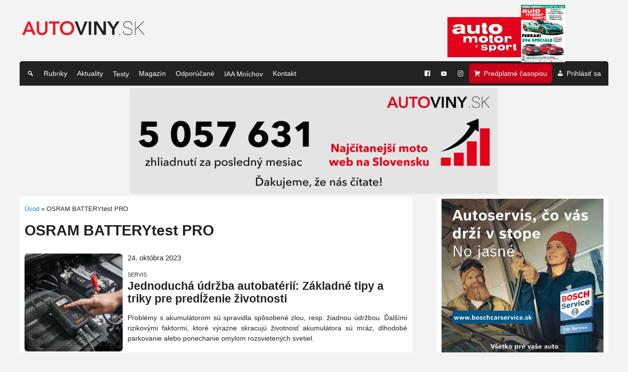

--- FILE ---
content_type: text/html; charset=utf-8
request_url: https://www.google.com/recaptcha/api2/aframe
body_size: 266
content:
<!DOCTYPE HTML><html><head><meta http-equiv="content-type" content="text/html; charset=UTF-8"></head><body><script nonce="lrUVxqlbgp9PqwtbSH4MIg">/** Anti-fraud and anti-abuse applications only. See google.com/recaptcha */ try{var clients={'sodar':'https://pagead2.googlesyndication.com/pagead/sodar?'};window.addEventListener("message",function(a){try{if(a.source===window.parent){var b=JSON.parse(a.data);var c=clients[b['id']];if(c){var d=document.createElement('img');d.src=c+b['params']+'&rc='+(localStorage.getItem("rc::a")?sessionStorage.getItem("rc::b"):"");window.document.body.appendChild(d);sessionStorage.setItem("rc::e",parseInt(sessionStorage.getItem("rc::e")||0)+1);localStorage.setItem("rc::h",'1769091460428');}}}catch(b){}});window.parent.postMessage("_grecaptcha_ready", "*");}catch(b){}</script></body></html>